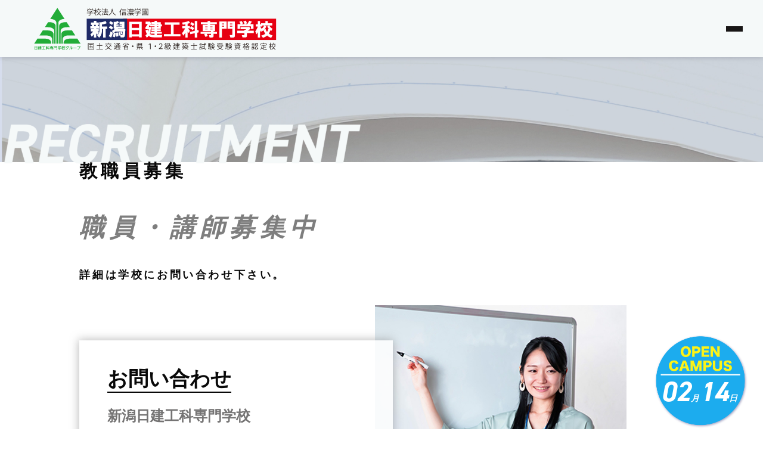

--- FILE ---
content_type: text/html; charset=UTF-8
request_url: https://www.niigatanikken.com/recruitment/
body_size: 11102
content:
<!DOCTYPE html>
<html lang="ja">

<head>
  <meta charset="UTF-8">
  <meta http-equiv="X-UA-Compatible" content="IE=edge">
  <meta name="viewport" content="width=device-width, initial-scale=1.0">
  <title>教員募集 | 新潟日建工科専門学校</title>
	<style>img:is([sizes="auto" i], [sizes^="auto," i]) { contain-intrinsic-size: 3000px 1500px }</style>
	
		<!-- All in One SEO 4.5.3.1 - aioseo.com -->
		<meta name="robots" content="max-image-preview:large" />
		<link rel="canonical" href="https://www.niigatanikken.com/recruitment/" />
		<meta name="generator" content="All in One SEO (AIOSEO) 4.5.3.1" />
		<meta property="og:locale" content="ja_JP" />
		<meta property="og:site_name" content="新潟日建工科専門学校 | 新潟日建工科専門学校は、建築のスペシャリストになる為の専門学校です。みんなの資格取得のために全力投球。在学中に取得できる資格がたくさんあります。" />
		<meta property="og:type" content="article" />
		<meta property="og:title" content="教員募集 | 新潟日建工科専門学校" />
		<meta property="og:url" content="https://www.niigatanikken.com/recruitment/" />
		<meta property="og:image" content="https://tokyonikken.sakura.ne.jp/wp/niigatanikken/wp-content/uploads/2022/12/ogp-1.png" />
		<meta property="og:image:secure_url" content="https://tokyonikken.sakura.ne.jp/wp/niigatanikken/wp-content/uploads/2022/12/ogp-1.png" />
		<meta property="article:published_time" content="2022-05-31T09:32:30+00:00" />
		<meta property="article:modified_time" content="2026-02-01T02:45:45+00:00" />
		<meta name="twitter:card" content="summary_large_image" />
		<meta name="twitter:title" content="教員募集 | 新潟日建工科専門学校" />
		<meta name="twitter:image" content="https://tokyonikken.sakura.ne.jp/wp/niigatanikken/wp-content/uploads/2022/12/ogp-1.png" />
		<script type="application/ld+json" class="aioseo-schema">
			{"@context":"https:\/\/schema.org","@graph":[{"@type":"BreadcrumbList","@id":"https:\/\/www.niigatanikken.com\/recruitment\/#breadcrumblist","itemListElement":[{"@type":"ListItem","@id":"https:\/\/www.niigatanikken.com\/#listItem","position":1,"name":"\u5bb6","item":"https:\/\/www.niigatanikken.com\/","nextItem":"https:\/\/www.niigatanikken.com\/recruitment\/#listItem"},{"@type":"ListItem","@id":"https:\/\/www.niigatanikken.com\/recruitment\/#listItem","position":2,"name":"\u6559\u54e1\u52df\u96c6","previousItem":"https:\/\/www.niigatanikken.com\/#listItem"}]},{"@type":"Organization","@id":"https:\/\/www.niigatanikken.com\/#organization","name":"\u6771\u4eac\u65e5\u5efa\u5de5\u79d1\u5c02\u9580\u5b66\u6821","url":"https:\/\/www.niigatanikken.com\/"},{"@type":"WebPage","@id":"https:\/\/www.niigatanikken.com\/recruitment\/#webpage","url":"https:\/\/www.niigatanikken.com\/recruitment\/","name":"\u6559\u54e1\u52df\u96c6 | \u65b0\u6f5f\u65e5\u5efa\u5de5\u79d1\u5c02\u9580\u5b66\u6821","inLanguage":"ja","isPartOf":{"@id":"https:\/\/www.niigatanikken.com\/#website"},"breadcrumb":{"@id":"https:\/\/www.niigatanikken.com\/recruitment\/#breadcrumblist"},"datePublished":"2022-05-31T09:32:30+00:00","dateModified":"2026-02-01T02:45:45+00:00"},{"@type":"WebSite","@id":"https:\/\/www.niigatanikken.com\/#website","url":"https:\/\/www.niigatanikken.com\/","name":"\u6771\u4eac\u65e5\u5efa\u5de5\u79d1\u5c02\u9580\u5b66\u6821","description":"\u65b0\u6f5f\u65e5\u5efa\u5de5\u79d1\u5c02\u9580\u5b66\u6821\u306f\u3001\u5efa\u7bc9\u306e\u30b9\u30da\u30b7\u30e3\u30ea\u30b9\u30c8\u306b\u306a\u308b\u70ba\u306e\u5c02\u9580\u5b66\u6821\u3067\u3059\u3002\u307f\u3093\u306a\u306e\u8cc7\u683c\u53d6\u5f97\u306e\u305f\u3081\u306b\u5168\u529b\u6295\u7403\u3002\u5728\u5b66\u4e2d\u306b\u53d6\u5f97\u3067\u304d\u308b\u8cc7\u683c\u304c\u305f\u304f\u3055\u3093\u3042\u308a\u307e\u3059\u3002","inLanguage":"ja","publisher":{"@id":"https:\/\/www.niigatanikken.com\/#organization"}}]}
		</script>
		<!-- All in One SEO -->

<link rel='dns-prefetch' href='//yubinbango.github.io' />
<link rel='dns-prefetch' href='//unpkg.com' />
<script type="text/javascript">
/* <![CDATA[ */
window._wpemojiSettings = {"baseUrl":"https:\/\/s.w.org\/images\/core\/emoji\/15.1.0\/72x72\/","ext":".png","svgUrl":"https:\/\/s.w.org\/images\/core\/emoji\/15.1.0\/svg\/","svgExt":".svg","source":{"concatemoji":"https:\/\/www.niigatanikken.com\/wp-includes\/js\/wp-emoji-release.min.js?ver=6.8.1"}};
/*! This file is auto-generated */
!function(i,n){var o,s,e;function c(e){try{var t={supportTests:e,timestamp:(new Date).valueOf()};sessionStorage.setItem(o,JSON.stringify(t))}catch(e){}}function p(e,t,n){e.clearRect(0,0,e.canvas.width,e.canvas.height),e.fillText(t,0,0);var t=new Uint32Array(e.getImageData(0,0,e.canvas.width,e.canvas.height).data),r=(e.clearRect(0,0,e.canvas.width,e.canvas.height),e.fillText(n,0,0),new Uint32Array(e.getImageData(0,0,e.canvas.width,e.canvas.height).data));return t.every(function(e,t){return e===r[t]})}function u(e,t,n){switch(t){case"flag":return n(e,"\ud83c\udff3\ufe0f\u200d\u26a7\ufe0f","\ud83c\udff3\ufe0f\u200b\u26a7\ufe0f")?!1:!n(e,"\ud83c\uddfa\ud83c\uddf3","\ud83c\uddfa\u200b\ud83c\uddf3")&&!n(e,"\ud83c\udff4\udb40\udc67\udb40\udc62\udb40\udc65\udb40\udc6e\udb40\udc67\udb40\udc7f","\ud83c\udff4\u200b\udb40\udc67\u200b\udb40\udc62\u200b\udb40\udc65\u200b\udb40\udc6e\u200b\udb40\udc67\u200b\udb40\udc7f");case"emoji":return!n(e,"\ud83d\udc26\u200d\ud83d\udd25","\ud83d\udc26\u200b\ud83d\udd25")}return!1}function f(e,t,n){var r="undefined"!=typeof WorkerGlobalScope&&self instanceof WorkerGlobalScope?new OffscreenCanvas(300,150):i.createElement("canvas"),a=r.getContext("2d",{willReadFrequently:!0}),o=(a.textBaseline="top",a.font="600 32px Arial",{});return e.forEach(function(e){o[e]=t(a,e,n)}),o}function t(e){var t=i.createElement("script");t.src=e,t.defer=!0,i.head.appendChild(t)}"undefined"!=typeof Promise&&(o="wpEmojiSettingsSupports",s=["flag","emoji"],n.supports={everything:!0,everythingExceptFlag:!0},e=new Promise(function(e){i.addEventListener("DOMContentLoaded",e,{once:!0})}),new Promise(function(t){var n=function(){try{var e=JSON.parse(sessionStorage.getItem(o));if("object"==typeof e&&"number"==typeof e.timestamp&&(new Date).valueOf()<e.timestamp+604800&&"object"==typeof e.supportTests)return e.supportTests}catch(e){}return null}();if(!n){if("undefined"!=typeof Worker&&"undefined"!=typeof OffscreenCanvas&&"undefined"!=typeof URL&&URL.createObjectURL&&"undefined"!=typeof Blob)try{var e="postMessage("+f.toString()+"("+[JSON.stringify(s),u.toString(),p.toString()].join(",")+"));",r=new Blob([e],{type:"text/javascript"}),a=new Worker(URL.createObjectURL(r),{name:"wpTestEmojiSupports"});return void(a.onmessage=function(e){c(n=e.data),a.terminate(),t(n)})}catch(e){}c(n=f(s,u,p))}t(n)}).then(function(e){for(var t in e)n.supports[t]=e[t],n.supports.everything=n.supports.everything&&n.supports[t],"flag"!==t&&(n.supports.everythingExceptFlag=n.supports.everythingExceptFlag&&n.supports[t]);n.supports.everythingExceptFlag=n.supports.everythingExceptFlag&&!n.supports.flag,n.DOMReady=!1,n.readyCallback=function(){n.DOMReady=!0}}).then(function(){return e}).then(function(){var e;n.supports.everything||(n.readyCallback(),(e=n.source||{}).concatemoji?t(e.concatemoji):e.wpemoji&&e.twemoji&&(t(e.twemoji),t(e.wpemoji)))}))}((window,document),window._wpemojiSettings);
/* ]]> */
</script>
<style id='wp-emoji-styles-inline-css' type='text/css'>

	img.wp-smiley, img.emoji {
		display: inline !important;
		border: none !important;
		box-shadow: none !important;
		height: 1em !important;
		width: 1em !important;
		margin: 0 0.07em !important;
		vertical-align: -0.1em !important;
		background: none !important;
		padding: 0 !important;
	}
</style>
<link rel='stylesheet' id='wp-block-library-css' href='https://www.niigatanikken.com/wp-includes/css/dist/block-library/style.min.css?ver=6.8.1' type='text/css' media='all' />
<style id='classic-theme-styles-inline-css' type='text/css'>
/*! This file is auto-generated */
.wp-block-button__link{color:#fff;background-color:#32373c;border-radius:9999px;box-shadow:none;text-decoration:none;padding:calc(.667em + 2px) calc(1.333em + 2px);font-size:1.125em}.wp-block-file__button{background:#32373c;color:#fff;text-decoration:none}
</style>
<style id='global-styles-inline-css' type='text/css'>
:root{--wp--preset--aspect-ratio--square: 1;--wp--preset--aspect-ratio--4-3: 4/3;--wp--preset--aspect-ratio--3-4: 3/4;--wp--preset--aspect-ratio--3-2: 3/2;--wp--preset--aspect-ratio--2-3: 2/3;--wp--preset--aspect-ratio--16-9: 16/9;--wp--preset--aspect-ratio--9-16: 9/16;--wp--preset--color--black: #000000;--wp--preset--color--cyan-bluish-gray: #abb8c3;--wp--preset--color--white: #ffffff;--wp--preset--color--pale-pink: #f78da7;--wp--preset--color--vivid-red: #cf2e2e;--wp--preset--color--luminous-vivid-orange: #ff6900;--wp--preset--color--luminous-vivid-amber: #fcb900;--wp--preset--color--light-green-cyan: #7bdcb5;--wp--preset--color--vivid-green-cyan: #00d084;--wp--preset--color--pale-cyan-blue: #8ed1fc;--wp--preset--color--vivid-cyan-blue: #0693e3;--wp--preset--color--vivid-purple: #9b51e0;--wp--preset--gradient--vivid-cyan-blue-to-vivid-purple: linear-gradient(135deg,rgba(6,147,227,1) 0%,rgb(155,81,224) 100%);--wp--preset--gradient--light-green-cyan-to-vivid-green-cyan: linear-gradient(135deg,rgb(122,220,180) 0%,rgb(0,208,130) 100%);--wp--preset--gradient--luminous-vivid-amber-to-luminous-vivid-orange: linear-gradient(135deg,rgba(252,185,0,1) 0%,rgba(255,105,0,1) 100%);--wp--preset--gradient--luminous-vivid-orange-to-vivid-red: linear-gradient(135deg,rgba(255,105,0,1) 0%,rgb(207,46,46) 100%);--wp--preset--gradient--very-light-gray-to-cyan-bluish-gray: linear-gradient(135deg,rgb(238,238,238) 0%,rgb(169,184,195) 100%);--wp--preset--gradient--cool-to-warm-spectrum: linear-gradient(135deg,rgb(74,234,220) 0%,rgb(151,120,209) 20%,rgb(207,42,186) 40%,rgb(238,44,130) 60%,rgb(251,105,98) 80%,rgb(254,248,76) 100%);--wp--preset--gradient--blush-light-purple: linear-gradient(135deg,rgb(255,206,236) 0%,rgb(152,150,240) 100%);--wp--preset--gradient--blush-bordeaux: linear-gradient(135deg,rgb(254,205,165) 0%,rgb(254,45,45) 50%,rgb(107,0,62) 100%);--wp--preset--gradient--luminous-dusk: linear-gradient(135deg,rgb(255,203,112) 0%,rgb(199,81,192) 50%,rgb(65,88,208) 100%);--wp--preset--gradient--pale-ocean: linear-gradient(135deg,rgb(255,245,203) 0%,rgb(182,227,212) 50%,rgb(51,167,181) 100%);--wp--preset--gradient--electric-grass: linear-gradient(135deg,rgb(202,248,128) 0%,rgb(113,206,126) 100%);--wp--preset--gradient--midnight: linear-gradient(135deg,rgb(2,3,129) 0%,rgb(40,116,252) 100%);--wp--preset--font-size--small: 13px;--wp--preset--font-size--medium: 20px;--wp--preset--font-size--large: 36px;--wp--preset--font-size--x-large: 42px;--wp--preset--spacing--20: 0.44rem;--wp--preset--spacing--30: 0.67rem;--wp--preset--spacing--40: 1rem;--wp--preset--spacing--50: 1.5rem;--wp--preset--spacing--60: 2.25rem;--wp--preset--spacing--70: 3.38rem;--wp--preset--spacing--80: 5.06rem;--wp--preset--shadow--natural: 6px 6px 9px rgba(0, 0, 0, 0.2);--wp--preset--shadow--deep: 12px 12px 50px rgba(0, 0, 0, 0.4);--wp--preset--shadow--sharp: 6px 6px 0px rgba(0, 0, 0, 0.2);--wp--preset--shadow--outlined: 6px 6px 0px -3px rgba(255, 255, 255, 1), 6px 6px rgba(0, 0, 0, 1);--wp--preset--shadow--crisp: 6px 6px 0px rgba(0, 0, 0, 1);}:where(.is-layout-flex){gap: 0.5em;}:where(.is-layout-grid){gap: 0.5em;}body .is-layout-flex{display: flex;}.is-layout-flex{flex-wrap: wrap;align-items: center;}.is-layout-flex > :is(*, div){margin: 0;}body .is-layout-grid{display: grid;}.is-layout-grid > :is(*, div){margin: 0;}:where(.wp-block-columns.is-layout-flex){gap: 2em;}:where(.wp-block-columns.is-layout-grid){gap: 2em;}:where(.wp-block-post-template.is-layout-flex){gap: 1.25em;}:where(.wp-block-post-template.is-layout-grid){gap: 1.25em;}.has-black-color{color: var(--wp--preset--color--black) !important;}.has-cyan-bluish-gray-color{color: var(--wp--preset--color--cyan-bluish-gray) !important;}.has-white-color{color: var(--wp--preset--color--white) !important;}.has-pale-pink-color{color: var(--wp--preset--color--pale-pink) !important;}.has-vivid-red-color{color: var(--wp--preset--color--vivid-red) !important;}.has-luminous-vivid-orange-color{color: var(--wp--preset--color--luminous-vivid-orange) !important;}.has-luminous-vivid-amber-color{color: var(--wp--preset--color--luminous-vivid-amber) !important;}.has-light-green-cyan-color{color: var(--wp--preset--color--light-green-cyan) !important;}.has-vivid-green-cyan-color{color: var(--wp--preset--color--vivid-green-cyan) !important;}.has-pale-cyan-blue-color{color: var(--wp--preset--color--pale-cyan-blue) !important;}.has-vivid-cyan-blue-color{color: var(--wp--preset--color--vivid-cyan-blue) !important;}.has-vivid-purple-color{color: var(--wp--preset--color--vivid-purple) !important;}.has-black-background-color{background-color: var(--wp--preset--color--black) !important;}.has-cyan-bluish-gray-background-color{background-color: var(--wp--preset--color--cyan-bluish-gray) !important;}.has-white-background-color{background-color: var(--wp--preset--color--white) !important;}.has-pale-pink-background-color{background-color: var(--wp--preset--color--pale-pink) !important;}.has-vivid-red-background-color{background-color: var(--wp--preset--color--vivid-red) !important;}.has-luminous-vivid-orange-background-color{background-color: var(--wp--preset--color--luminous-vivid-orange) !important;}.has-luminous-vivid-amber-background-color{background-color: var(--wp--preset--color--luminous-vivid-amber) !important;}.has-light-green-cyan-background-color{background-color: var(--wp--preset--color--light-green-cyan) !important;}.has-vivid-green-cyan-background-color{background-color: var(--wp--preset--color--vivid-green-cyan) !important;}.has-pale-cyan-blue-background-color{background-color: var(--wp--preset--color--pale-cyan-blue) !important;}.has-vivid-cyan-blue-background-color{background-color: var(--wp--preset--color--vivid-cyan-blue) !important;}.has-vivid-purple-background-color{background-color: var(--wp--preset--color--vivid-purple) !important;}.has-black-border-color{border-color: var(--wp--preset--color--black) !important;}.has-cyan-bluish-gray-border-color{border-color: var(--wp--preset--color--cyan-bluish-gray) !important;}.has-white-border-color{border-color: var(--wp--preset--color--white) !important;}.has-pale-pink-border-color{border-color: var(--wp--preset--color--pale-pink) !important;}.has-vivid-red-border-color{border-color: var(--wp--preset--color--vivid-red) !important;}.has-luminous-vivid-orange-border-color{border-color: var(--wp--preset--color--luminous-vivid-orange) !important;}.has-luminous-vivid-amber-border-color{border-color: var(--wp--preset--color--luminous-vivid-amber) !important;}.has-light-green-cyan-border-color{border-color: var(--wp--preset--color--light-green-cyan) !important;}.has-vivid-green-cyan-border-color{border-color: var(--wp--preset--color--vivid-green-cyan) !important;}.has-pale-cyan-blue-border-color{border-color: var(--wp--preset--color--pale-cyan-blue) !important;}.has-vivid-cyan-blue-border-color{border-color: var(--wp--preset--color--vivid-cyan-blue) !important;}.has-vivid-purple-border-color{border-color: var(--wp--preset--color--vivid-purple) !important;}.has-vivid-cyan-blue-to-vivid-purple-gradient-background{background: var(--wp--preset--gradient--vivid-cyan-blue-to-vivid-purple) !important;}.has-light-green-cyan-to-vivid-green-cyan-gradient-background{background: var(--wp--preset--gradient--light-green-cyan-to-vivid-green-cyan) !important;}.has-luminous-vivid-amber-to-luminous-vivid-orange-gradient-background{background: var(--wp--preset--gradient--luminous-vivid-amber-to-luminous-vivid-orange) !important;}.has-luminous-vivid-orange-to-vivid-red-gradient-background{background: var(--wp--preset--gradient--luminous-vivid-orange-to-vivid-red) !important;}.has-very-light-gray-to-cyan-bluish-gray-gradient-background{background: var(--wp--preset--gradient--very-light-gray-to-cyan-bluish-gray) !important;}.has-cool-to-warm-spectrum-gradient-background{background: var(--wp--preset--gradient--cool-to-warm-spectrum) !important;}.has-blush-light-purple-gradient-background{background: var(--wp--preset--gradient--blush-light-purple) !important;}.has-blush-bordeaux-gradient-background{background: var(--wp--preset--gradient--blush-bordeaux) !important;}.has-luminous-dusk-gradient-background{background: var(--wp--preset--gradient--luminous-dusk) !important;}.has-pale-ocean-gradient-background{background: var(--wp--preset--gradient--pale-ocean) !important;}.has-electric-grass-gradient-background{background: var(--wp--preset--gradient--electric-grass) !important;}.has-midnight-gradient-background{background: var(--wp--preset--gradient--midnight) !important;}.has-small-font-size{font-size: var(--wp--preset--font-size--small) !important;}.has-medium-font-size{font-size: var(--wp--preset--font-size--medium) !important;}.has-large-font-size{font-size: var(--wp--preset--font-size--large) !important;}.has-x-large-font-size{font-size: var(--wp--preset--font-size--x-large) !important;}
:where(.wp-block-post-template.is-layout-flex){gap: 1.25em;}:where(.wp-block-post-template.is-layout-grid){gap: 1.25em;}
:where(.wp-block-columns.is-layout-flex){gap: 2em;}:where(.wp-block-columns.is-layout-grid){gap: 2em;}
:root :where(.wp-block-pullquote){font-size: 1.5em;line-height: 1.6;}
</style>
<link rel='stylesheet' id='contact-form-7-css' href='https://www.niigatanikken.com/wp-content/plugins/contact-form-7/includes/css/styles.css?ver=6.0.6' type='text/css' media='all' />
<link rel='stylesheet' id='wpcf7-redirect-script-frontend-css' href='https://www.niigatanikken.com/wp-content/plugins/wpcf7-redirect/build/assets/frontend-script.css?ver=2c532d7e2be36f6af233' type='text/css' media='all' />
<link rel='stylesheet' id='destyle-css' href='https://www.niigatanikken.com/wp-content/themes/nikkenkoka/contexts/global/resources/styles/destyle.css?ver=6.8.1' type='text/css' media='all' />
<link rel='stylesheet' id='default-css' href='https://www.niigatanikken.com/wp-content/themes/nikkenkoka/contexts/global/resources/styles/default.css?ver=6.8.1' type='text/css' media='all' />
<link rel='stylesheet' id='header-css' href='https://www.niigatanikken.com/wp-content/themes/nikkenkoka/contexts/header/resources/styles/style.css?ver=6.8.1' type='text/css' media='all' />
<link rel='stylesheet' id='menu-css' href='https://www.niigatanikken.com/wp-content/themes/nikkenkoka/contexts/header/resources/styles/menu.css?ver=6.8.1' type='text/css' media='all' />
<link rel='stylesheet' id='footer-css' href='https://www.niigatanikken.com/wp-content/themes/nikkenkoka/contexts/footer/resources/styles/style.css?ver=6.8.1' type='text/css' media='all' />
<link rel='stylesheet' id='PageFooter-css' href='https://www.niigatanikken.com/wp-content/themes/nikkenkoka/contexts/components/PageFooter/style.css?ver=6.8.1' type='text/css' media='all' />
<link rel='stylesheet' id='recruitment-css' href='https://www.niigatanikken.com/wp-content/themes/nikkenkoka/contexts/page-recruitment/style.css?ver=6.8.1' type='text/css' media='all' />
<script type="text/javascript" src="https://www.niigatanikken.com/wp-includes/js/jquery/jquery.min.js?ver=3.7.1" id="jquery-core-js"></script>
<script type="text/javascript" src="https://www.niigatanikken.com/wp-includes/js/jquery/jquery-migrate.min.js?ver=3.4.1" id="jquery-migrate-js"></script>
<link rel="https://api.w.org/" href="https://www.niigatanikken.com/wp-json/" /><link rel="alternate" title="JSON" type="application/json" href="https://www.niigatanikken.com/wp-json/wp/v2/pages/90" /><link rel="EditURI" type="application/rsd+xml" title="RSD" href="https://www.niigatanikken.com/xmlrpc.php?rsd" />
<meta name="generator" content="WordPress 6.8.1" />
<link rel='shortlink' href='https://www.niigatanikken.com/?p=90' />
<link rel="alternate" title="oEmbed (JSON)" type="application/json+oembed" href="https://www.niigatanikken.com/wp-json/oembed/1.0/embed?url=https%3A%2F%2Fwww.niigatanikken.com%2Frecruitment%2F" />
<link rel="alternate" title="oEmbed (XML)" type="text/xml+oembed" href="https://www.niigatanikken.com/wp-json/oembed/1.0/embed?url=https%3A%2F%2Fwww.niigatanikken.com%2Frecruitment%2F&#038;format=xml" />
<style>:root {
			--lazy-loader-animation-duration: 300ms;
		}
		  
		.lazyload {
	display: block;
}

.lazyload,
        .lazyloading {
			opacity: 0;
		}


		.lazyloaded {
			opacity: 1;
			transition: opacity 300ms;
			transition: opacity var(--lazy-loader-animation-duration);
		}</style><noscript><style>.lazyload { display: none; } .lazyload[class*="lazy-loader-background-element-"] { display: block; opacity: 1; }</style></noscript><link rel="icon" href="https://www.niigatanikken.com/wp-content/uploads/2023/01/cropped-fabicon-32x32.png" sizes="32x32" />
<link rel="icon" href="https://www.niigatanikken.com/wp-content/uploads/2023/01/cropped-fabicon-192x192.png" sizes="192x192" />
<link rel="apple-touch-icon" href="https://www.niigatanikken.com/wp-content/uploads/2023/01/cropped-fabicon-180x180.png" />
<meta name="msapplication-TileImage" content="https://www.niigatanikken.com/wp-content/uploads/2023/01/cropped-fabicon-270x270.png" />
  <link rel="stylesheet" href="https://www.niigatanikken.com/wp-content/themes/nikkenkoka/contexts/global/resources/styles/tailwind.css">
  <!-- Google tag (gtag.js) -->
  <script async src="https://www.googletagmanager.com/gtag/js?id=G-V2HYSKXVSD"></script>
  <script>
    window.dataLayer = window.dataLayer || [];
    function gtag(){dataLayer.push(arguments);}
    gtag('js', new Date());

    gtag('config', 'G-V2HYSKXVSD');
  </script>
  <!-- Google Tag Manager -->
  <script>(function(w,d,s,l,i){w[l]=w[l]||[];w[l].push({'gtm.start':
  new Date().getTime(),event:'gtm.js'});var f=d.getElementsByTagName(s)[0],
  j=d.createElement(s),dl=l!='dataLayer'?'&l='+l:'';j.async=true;j.src=
  'https://www.googletagmanager.com/gtm.js?id='+i+dl;f.parentNode.insertBefore(j,f);
  })(window,document,'script','dataLayer','GTM-58NVL7H');</script>
  <!-- End Google Tag Manager -->
  <script async type="text/javascript" src="https://asset.fwcdn3.com/js/embed-feed.js"></script>
  <script async src='https://asset.fwcdn3.com/js/storyblock.js'></script>
</head>

<body>
  <!-- Google Tag Manager (noscript) -->
  <noscript><iframe src="https://www.googletagmanager.com/ns.html?id=GTM-58NVL7H"
  height="0" width="0" style="display:none;visibility:hidden"></iframe></noscript>
  <!-- End Google Tag Manager (noscript) -->
  <header class="Header">
    <div class="Header__Inner">
      <a href="https://www.niigatanikken.com" class="Header-Logo">
        <img src="https://www.niigatanikken.com/wp-content/themes/nikkenkoka/contexts/global/resources/images/logo.svg" alt="" class="Header-Logo-Image">
      </a>

      <ul class="Header__Right">
        <li class="Header-ButtonAlpha">
          <a href="https://www.niigatanikken.com/oc" class="Header-ButtonAlpha__Link">
            <div class="Header-ButtonAlpha-Label">オープンキャンパス</div>
            <div class="Header-ButtonAlpha-Icon">
              <img src="https://www.niigatanikken.com/wp-content/themes/nikkenkoka/contexts/global/resources/images/arrow-right.svg" alt="" class="Header-ButtonAlpha-Icon-Image">
            </div>
          </a>
        </li>
        <li class="Header-ButtonBeta">
          <a href="https://www.niigatanikken.com/request" class="Header-ButtonBeta__Link">
            <div class="Header-ButtonBeta-Label">資料請求</div>
            <div class="Header-ButtonBeta-Icon">
              <img src="https://www.niigatanikken.com/wp-content/themes/nikkenkoka/contexts/global/resources/images/arrow-right.svg" alt="" class="Header-ButtonBeta-Icon-Image">
            </div>
          </a>
        </li>
      </ul>
      <button class="Header-MenuButton js-Hamburger">
        <span class="Header-MenuButton-LineTop"></span>
        <span class="Header-MenuButton-LineMiddle"></span>
        <span class="Header-MenuButton-LineBottom"></span>
      </button>
    </div>
  </header>

  <div class="Top-Adjustment"></div>

  <!-- ハンバーガーメニュー -->
  <nav class="Menu-Nav js-Nav">
    <div class="Menu-Nav-Container">
      <a href="https://www.niigatanikken.com/oc" class="Menu-Nav-Contents">
        <div class="Menu-Nav-Contents-Text">オープンキャンパス</div>
        <span class="Menu-Nav-Contents-Arrow"></span>
      </a>
      <a href="https://www.niigatanikken.com/request" class="Menu-Nav-Contents">
        <div class="Menu-Nav-Contents-Text m-Spacing">資料請求</div>
        <span class="Menu-Nav-Contents-Arrow"></span>
      </a>
      <ul class="Menu-Nav-List">
        <li class="Menu-Nav-List-Item">
          <a class="Menu-Nav-List-Item-Link" href="https://www.niigatanikken.com/news">
            NEWS
          </a>
        </li>
        <li class="Menu-Nav-List-Item js-acc-item">
          <div class="Menu-Nav-List-Item-Head js-toggleAccordion">
            学校案内
          </div>
          <div class="Menu-Nav-List-Item-Body">
            <ul class="Menu-Nav-List-Item-Body-Dropdown">
              <li class="Menu-Nav-List-Item-Body-Dropdown-Item">
                <a class="Menu-Nav-List-Item-Body-Dropdown-Item-Link" href="https://www.niigatanikken.com/about">
                  日建工科の３いいね
                </a>
              </li>
              <li class="Menu-Nav-List-Item-Body-Dropdown-Item">
                <a class="Menu-Nav-List-Item-Body-Dropdown-Item-Link" href="https://www.niigatanikken.com/outline">
                  学校紹介
                </a>
              </li>
            </ul>
          </div>
        </li>
        <li class="Menu-Nav-List-Item js-acc-item">
          <div class="Menu-Nav-List-Item-Head js-toggleAccordion">
            学科紹介
          </div>
          <div class="Menu-Nav-List-Item-Body">
            <ul class="Menu-Nav-List-Item-Body-Dropdown">
              <li class="Menu-Nav-List-Item-Body-Dropdown-Item">
                <a class="Menu-Nav-List-Item-Body-Dropdown-Item-Link" href="https://www.niigatanikken.com/course/architecture">
                  建築設計科
                </a>
              </li>
              <li class="Menu-Nav-List-Item-Body-Dropdown-Item">
                <a class="Menu-Nav-List-Item-Body-Dropdown-Item-Link" href="https://www.niigatanikken.com/course/interior-design">
                  建築インテリアデザイン科
                </a>
              </li>
              <li class="Menu-Nav-List-Item-Body-Dropdown-Item">
                <a class="Menu-Nav-List-Item-Body-Dropdown-Item-Link" href="https://www.niigatanikken.com/course/surveying">
                  大工測量科
                </a>
              </li>
              <li class="Menu-Nav-List-Item-Body-Dropdown-Item">
                <a class="Menu-Nav-List-Item-Body-Dropdown-Item-Link" href="https://www.niigatanikken.com/course/architectural-design">
                  建築設計研究科
                </a>
              </li>
              <li class="Menu-Nav-List-Item-Body-Dropdown-Item">
                <a class="Menu-Nav-List-Item-Body-Dropdown-Item-Link" href="https://www.niigatanikken.com/course/architect">
                  建築士養成科(通信制)
                </a>
              </li>
            </ul>
          </div>
        </li>
        <li class="Menu-Nav-List-Item">
          <a class="Menu-Nav-List-Item-Link" href="https://www.niigatanikken.com/license">
            目指せる資格
          </a>
        </li>
        <li class="Menu-Nav-List-Item">
          <a class="Menu-Nav-List-Item-Link" href="https://www.niigatanikken.com/employment">
            就職・進路
          </a>
        </li>
        <li class="Menu-Nav-List-Item">
          <a class="Menu-Nav-List-Item-Link" href="https://www.niigatanikken.com/oc">
            オープンキャンパス
          </a>
        </li>
        <li class="Menu-Nav-List-Item">
          <a class="Menu-Nav-List-Item-Link" href="https://www.niigatanikken.com/campuslife">
            キャンパスライフ
          </a>
        </li>
        <li class="Menu-Nav-List-Item js-acc-item">
          <div class="Menu-Nav-List-Item-Head js-toggleAccordion">
            募集要項
          </div>
          <div class="Menu-Nav-List-Item-Body">
            <ul class="Menu-Nav-List-Item-Body-Dropdown">
              <li class="Menu-Nav-List-Item-Body-Dropdown-Item">
                <a class="Menu-Nav-List-Item-Body-Dropdown-Item-Link" href="https://www.niigatanikken.com/guidelines_01">
                  建築設計科
                </a>
              </li>
              <li class="Menu-Nav-List-Item-Body-Dropdown-Item">
                <a class="Menu-Nav-List-Item-Body-Dropdown-Item-Link" href="https://www.niigatanikken.com/guidelines_01">
                  建築インテリアデザイン科
                </a>
              </li>
              <li class="Menu-Nav-List-Item-Body-Dropdown-Item">
                <a class="Menu-Nav-List-Item-Body-Dropdown-Item-Link" href="https://www.niigatanikken.com/guidelines_01">
                  大工測量科
                </a>
              </li>
              <li class="Menu-Nav-List-Item-Body-Dropdown-Item">
                <a class="Menu-Nav-List-Item-Body-Dropdown-Item-Link" href="https://www.niigatanikken.com/guidelines_04">
                  建築設計研究科
                </a>
              </li>
              <li class="Menu-Nav-List-Item-Body-Dropdown-Item">
                <a class="Menu-Nav-List-Item-Body-Dropdown-Item-Link" href="https://www.niigatanikken.com/guidelines_02">
                  建築士養成科(通信制)
                </a>
              </li>
            </ul>
          </div>
        </li>
      </ul>
      <div class="Menu-Nav-Info">
        <a class="Menu-Nav-Info-Link" href="https://www.niigatanikken.com/contact">お問い合わせ</a>
        <a class="Menu-Nav-Info-Link" href="https://www.niigatanikken.com/disclosure">情報公開について</a>
        <a class="Menu-Nav-Info-Link" href="https://www.niigatanikken.com/privacy">個人情報について</a>
        <a class="Menu-Nav-Info-Link" href="https://www.niigatanikken.com/company">企業の採用担当者様へ</a>
        <a class="Menu-Nav-Info-Link" href="https://www.niigatanikken.com/certificate">卒業生の皆様へ</a>
        <a class="Menu-Nav-Info-Link" href="https://www.niigatanikken.com/parental">保護者の方へ</a>
        <a class="Menu-Nav-Info-Link" href="https://www.niigatanikken.com/recruitment">教職員募集</a>
      </div>
    </div>
  </nav>
<div class="Page">
  <section class="FirstView">
    <div class="FirstView__BGLayer">
      <div class="FirstView__BGLayer-BG FirstView__BGLayer-BG_PC" style="background-image:url(https://www.niigatanikken.com/wp-content/themes/nikkenkoka/contexts/page-recruitment/images/firstview-bg_pc@2x.jpg);"></div>
      <div class="FirstView__BGLayer-BG FirstView__BGLayer-BG_SP" style="background-image:url(https://www.niigatanikken.com/wp-content/themes/nikkenkoka/contexts/page-recruitment/images/firstview-bg_sp@2x.jpg);"></div>
    </div>
    <div class="FirstView__ContentsLayer">
      <div class="FirstView__ContentsLayer__Inner">
        <picture class="FirstView__ContentsLayer__Inner-TitlePicuture">
          <source media="(min-width: 769px)" srcset="https://www.niigatanikken.com/wp-content/themes/nikkenkoka/contexts/page-recruitment/images/firstview-title_pc@2x.png">
          <source media="(max-width: 768px)" srcset="https://www.niigatanikken.com/wp-content/themes/nikkenkoka/contexts/page-recruitment/images/firstview-title_sp@2x.png">
          <img src="https://www.niigatanikken.com/wp-content/themes/nikkenkoka/contexts/page-recruitment/images/firstview-title_pc@2x.png" alt="RECRUITMENT" class="FirstView__ContentsLayer__Inner-TitlePicuture-Img">
        </picture>
        <div class="FirstView__ContentsLayer__Inner__TitleWrapper">
          <h2 class="FirstView__ContentsLayer__Inner__TitleWrapper-Title">
            教職員募集
          </h2>
        </div>
      </div>
    </div>
  </section>
  <section class="Recruit">
    <div class="Recruit__Inner">
      <div class="Recruit__Inner__Headline">
        <h2 class="Recruit__Inner__Headline-Title">
          職員・講師募集中
        </h2>
        <p class="Recruit__Inner__Headline-Supplement">
          詳細は学校にお問い合わせ下さい。
        </p>
      </div>
      <div class="Recruit__Inner__Contents">
        <div class="Recruit__Inner__Contents__TextContainerLayer">
          <h3 class="Recruit__Inner__Contents__TextContainerLayer-Title">お問い合わせ</h3>
          <div class="Recruit__Inner__Contents__TextContainerLayer__Contents">
            <h4 class="Recruit__Inner__Contents__TextContainerLayer__Contents-SchoolName">新潟日建工科専門学校</h4>
            <ul class="Recruit__Inner__Contents__TextContainerLayer__Contents-List">
              <li class="Recruit__Inner__Contents__TextContainerLayer__Contents-List-Item">
                <p class="Recruit__Inner__Contents__TextContainerLayer__Contents-List-Item-Text">〒<span class="SRecruit__Inner__Contents__TextContainerLayer__Contents-List-Item-Text__DIN2014">950-0911</span></p>
                <p class="Recruit__Inner__Contents__TextContainerLayer__Contents-List-Item-Text">新潟県新潟市中央区笹口<span class="Recruit__Inner__Contents__TextContainerLayer__Contents-List-Item-Text__DIN2014">1-21-1</span></p>
              </li>
              <li class="Recruit__Inner__Contents__TextContainerLayer__Contents-List-Item">
                <p class="Recruit__Inner__Contents__TextContainerLayer__Contents-List-Item-Text">フリーダイヤル：</p>
                <p class="Recruit__Inner__Contents__TextContainerLayer__Contents-List-Item-Text"><span class="Recruit__Inner__Contents__TextContainerLayer__Contents-List-Item-Text__DIN2014">0120-67-4149</span></p>
              </li>
              <li class="Recruit__Inner__Contents__TextContainerLayer__Contents-List-Item">
                <p class="Recruit__Inner__Contents__TextContainerLayer__Contents-List-Item-Text">受付：月～金<span class="Recruit__Inner__Contents__TextContainerLayer__Contents-List-Item-Text__DIN2014">9:00～18:00</span></p>
                <p class="Recruit__Inner__Contents__TextContainerLayer__Contents-List-Item-Text">（土・日・祭日除く）</p>
              </li>
              <li class="Recruit__Inner__Contents__TextContainerLayer__Contents-List-Item">
                <p class="Recruit__Inner__Contents__TextContainerLayer__Contents-List-Item-Text">※年末年始・ゴールデンウィーク・お盆期間中は、受け付けておりません</p>
              </li>
            </ul>
          </div>
        </div>
        <div class="Recruit__Inner__Contents__ImageLayer">
          <div class="Recruit__Inner__Contents__ImageLayer-PCImg" style="background-image:url(https://www.niigatanikken.com/wp-content/themes/nikkenkoka/contexts/page-recruitment/images/Recruit__Inner__Contents__ImageLayer-Picuture_pc@2x.jpg);"></div>
          <div class="Recruit__Inner__Contents__ImageLayer-SPImg" style="background-image:url(https://www.niigatanikken.com/wp-content/themes/nikkenkoka/contexts/page-recruitment/images/Recruit__Inner__Contents__ImageLayer-Picuture_sp@2x.jpg);"></div>
        </div>
      </div>
    </div>
  </section>
  <div class="PageFooter">
    

<section class="SNS">
  <div class="SNS__Inner">
    <h2 class="SNS-Headline">
      最新情報は各種SNSをチェック！
    </h2>
    <ul class="SNS-List">
      <li class="SNS-List-Item">
        <a href="https://page.line.me/niigatanikken"  target="blank">
        <img src="https://www.niigatanikken.com/wp-content/themes/nikkenkoka/contexts/components/PageFooter/images/icon-line.png" alt="" class="SNS-List-Item-Icon">
        </a>  
      </li>
      <li class="SNS-List-Item">
        <a href="https://twitter.com/Nnikken" target="_blank">
        <img src="https://www.niigatanikken.com/wp-content/themes/nikkenkoka/contexts/components/PageFooter/images/icon-twitter.png" alt="" class="SNS-List-Item-Icon">
        </a>
      </li>      
      <li class="SNS-List-Item">
        <a href="https://www.instagram.com/niigata.nikken/"  target="_blank">
        <img src="https://www.niigatanikken.com/wp-content/themes/nikkenkoka/contexts/components/PageFooter/images/icon-instagram.png" alt="" class="SNS-List-Item-Icon">
        </a>
      </li>
      <li class="SNS-List-Item">
        <a href="https://www.tiktok.com/@nikken1220"  target="_blank">
        <img src="https://www.niigatanikken.com/wp-content/themes/nikkenkoka/contexts/components/PageFooter/images/icon-tiktok.png" alt="" class="SNS-List-Item-Icon">
        </a>
      </li>
      <li class="SNS-List-Item">
        <a href="https://www.facebook.com/profile.php?id=100057702690003"  target="_blank">
        <img src="https://www.niigatanikken.com/wp-content/themes/nikkenkoka/contexts/components/PageFooter/images/icon-facebook.png" alt="" class="SNS-List-Item-Icon">
        </a>
      </li>
    </ul>
  </div>
</section>
<section class="Banners">
  <ul class="Banners-List">
        <li class="Banners-List-Item">
      <a href="https://www.mext.go.jp/kyufu/index.htm" class="Banners-List-Item__Link" target="_blank">
        <img src="https://www.niigatanikken.com/wp-content/themes/nikkenkoka/contexts/components/PageFooter/images/banner-kotokyoiku.png" alt="" class="Banners-List-Item-Image">
      </a>
    </li>
    <li class="Banners-List-Item">
      <!-- <a href="https://www.niigatanikken.com/course/cad-business" class="Banners-List-Item__Link"> -->
        <img src="https://www.niigatanikken.com/wp-content/themes/nikkenkoka/contexts/components/PageFooter/images/banner-kokusaikyoikushienkyokai.png" alt="" class="Banners-List-Item-Image">
      <!-- </a> -->
    </li>
  </ul>
</section>  </div>
</div>
<script type="speculationrules">
{"prefetch":[{"source":"document","where":{"and":[{"href_matches":"\/*"},{"not":{"href_matches":["\/wp-*.php","\/wp-admin\/*","\/wp-content\/uploads\/*","\/wp-content\/*","\/wp-content\/plugins\/*","\/wp-content\/themes\/nikkenkoka\/*","\/*\\?(.+)"]}},{"not":{"selector_matches":"a[rel~=\"nofollow\"]"}},{"not":{"selector_matches":".no-prefetch, .no-prefetch a"}}]},"eagerness":"conservative"}]}
</script>
<script type="text/javascript" src="https://yubinbango.github.io/yubinbango/yubinbango.js?ver=6.8.1" id="yubinbango-js"></script>
<script type="text/javascript" src="https://www.niigatanikken.com/wp-includes/js/dist/hooks.min.js?ver=4d63a3d491d11ffd8ac6" id="wp-hooks-js"></script>
<script type="text/javascript" src="https://www.niigatanikken.com/wp-includes/js/dist/i18n.min.js?ver=5e580eb46a90c2b997e6" id="wp-i18n-js"></script>
<script type="text/javascript" id="wp-i18n-js-after">
/* <![CDATA[ */
wp.i18n.setLocaleData( { 'text direction\u0004ltr': [ 'ltr' ] } );
wp.i18n.setLocaleData( { 'text direction\u0004ltr': [ 'ltr' ] } );
/* ]]> */
</script>
<script type="text/javascript" src="https://www.niigatanikken.com/wp-content/plugins/contact-form-7/includes/swv/js/index.js?ver=6.0.6" id="swv-js"></script>
<script type="text/javascript" id="contact-form-7-js-translations">
/* <![CDATA[ */
( function( domain, translations ) {
	var localeData = translations.locale_data[ domain ] || translations.locale_data.messages;
	localeData[""].domain = domain;
	wp.i18n.setLocaleData( localeData, domain );
} )( "contact-form-7", {"translation-revision-date":"2025-04-11 06:42:50+0000","generator":"GlotPress\/4.0.1","domain":"messages","locale_data":{"messages":{"":{"domain":"messages","plural-forms":"nplurals=1; plural=0;","lang":"ja_JP"},"This contact form is placed in the wrong place.":["\u3053\u306e\u30b3\u30f3\u30bf\u30af\u30c8\u30d5\u30a9\u30fc\u30e0\u306f\u9593\u9055\u3063\u305f\u4f4d\u7f6e\u306b\u7f6e\u304b\u308c\u3066\u3044\u307e\u3059\u3002"],"Error:":["\u30a8\u30e9\u30fc:"]}},"comment":{"reference":"includes\/js\/index.js"}} );
/* ]]> */
</script>
<script type="text/javascript" id="contact-form-7-js-before">
/* <![CDATA[ */
var wpcf7 = {
    "api": {
        "root": "https:\/\/www.niigatanikken.com\/wp-json\/",
        "namespace": "contact-form-7\/v1"
    }
};
/* ]]> */
</script>
<script type="text/javascript" src="https://www.niigatanikken.com/wp-content/plugins/contact-form-7/includes/js/index.js?ver=6.0.6" id="contact-form-7-js"></script>
<script type="text/javascript" id="wpcf7-redirect-script-js-extra">
/* <![CDATA[ */
var wpcf7r = {"ajax_url":"https:\/\/www.niigatanikken.com\/wp-admin\/admin-ajax.php"};
/* ]]> */
</script>
<script type="text/javascript" src="https://www.niigatanikken.com/wp-content/plugins/wpcf7-redirect/build/assets/frontend-script.js?ver=2c532d7e2be36f6af233" id="wpcf7-redirect-script-js"></script>
<script type="text/javascript" src="https://unpkg.com/alpinejs@3.10.2/dist/cdn.min.js" id="alpinejs-js"></script>
<script type="text/javascript" src="https://www.niigatanikken.com/wp-content/themes/nikkenkoka/contexts/global/resources/scripts/index.js" id="index-js"></script>
<script type="text/javascript" src="https://www.niigatanikken.com/wp-content/plugins/lazy-loading-responsive-images/js/lazysizes.min.js?ver=1676451685" id="lazysizes-js"></script>
<script type="text/javascript" src="https://www.niigatanikken.com/wp-content/plugins/lazy-loading-responsive-images/js/ls.unveilhooks.min.js?ver=1676451685" id="lazysizes-unveilhooks-js"></script>
<script>
  jQuery('.mw_wp_form form').addClass('h-adr');
  jQuery('.mw_wp_form request').addClass('h-adr');
</script>              <div class="banner">
      <div class="banner-inner">
        <div class="banner__document banner-document">
          <a href="https://www.niigatanikken.com/request">
            <div class="banner-document__icon">
              <img src="https://www.niigatanikken.com/wp-content/themes/nikkenkoka/contexts/footer/resources/images/document.svg" alt="">
            </div>
            <p class="banner-document__text">資料請求</p>
          </a>
        </div>
        <div class="banner__document banner-document">
          <a href="https://www.niigatanikken.com/oc/form?eventyear=2026&eventmonth=02&eventdate=14&eventweek=土&eventstart=10:00&eventfinish=12:30&eventtitle=🍫2月オープンキャンパス🍫チョコつかみ取り♡">
            <div class="banner-document__icon">
              <img src="https://www.niigatanikken.com/wp-content/themes/nikkenkoka/contexts/footer/resources/images/open.svg" alt="">
            </div>
            <div class="banner-document__textarea">
              <p class="banner-document__title">オープンキャンパス</p>
              <p class="banner-document__date">
                02<span>/</span>14              </p>
            </div>
          </a>
        </div>
      </div>
    </div>
    <a href="https://www.niigatanikken.com/oc/form?eventyear=2026&eventmonth=02&eventdate=14&eventweek=土&eventstart=10:00&eventfinish=12:30&eventtitle=🍫2月オープンキャンパス🍫チョコつかみ取り♡" class="OpenCampusButton" style="background: url(https://www.niigatanikken.com/wp-content/themes/nikkenkoka/contexts/front-page/resources/images/opencampus-button.png) no-repeat center; background-size: cover">
      <div class="OpenCampusButton__Inner">
        <div class="OpenCampusButton__InnerInner">
          <div class="OpenCampusButton__Top">
            <div class="OpenCampusButton-Date">
              <div class="OpenCampusButton-Date-Number">02</div>
              <div class="OpenCampusButton-Date-Unit">月</div>
            </div>
            <div class="OpenCampusButton-Date">
              <div class="OpenCampusButton-Date-Number">14</div>
              <div class="OpenCampusButton-Date-Unit">日</div>
            </div>
          </div>
        </div>
      </div>
    </a>
  <footer class="Footer">
  <div class="Footer__Inner">
    <nav class="Footer-Nav">
      <ul class="Footer-Nav-List">
        <li class="Footer-Nav-List-Item">
          <h3 class="Footer-Nav-List-Item-Headline">学校案内</h3>
          <ul class="Footer-Nav-List-Item-List">
            <li class="Footer-Nav-List-Item-List-Item">
              <a href="https://www.niigatanikken.com/outline" class="Footer-Nav-List-Item-List-Item__Link">学校紹介</a>
            </li>
            <li class="Footer-Nav-List-Item-List-Item">
              <a href="https://www.niigatanikken.com/about" class="Footer-Nav-List-Item-List-Item__Link">３つのいいね</a>
            </li>
          </ul>
        </li>
        <li class="Footer-Nav-List-Item">
          <h3 class="Footer-Nav-List-Item-Headline">学校紹介</h3>
          <ul class="Footer-Nav-List-Item-List">
            <li class="Footer-Nav-List-Item-List-Item">
              <a href="https://www.niigatanikken.com/course/architecture" class="Footer-Nav-List-Item-List-Item__Link">建築設計科</a>
            </li>
            <li class="Footer-Nav-List-Item-List-Item">
              <a href="https://www.niigatanikken.com/course/interior-design" class="Footer-Nav-List-Item-List-Item__Link">建築インテリアデザイン科</a>
            </li>
            <li class="Footer-Nav-List-Item-List-Item">
              <a href="https://www.niigatanikken.com/course/surveying" class="Footer-Nav-List-Item-List-Item__Link">建築大工科</a>
            </li>
            <li class="Footer-Nav-List-Item-List-Item">
              <a href="https://www.niigatanikken.com/course/architectural-design" class="Footer-Nav-List-Item-List-Item__Link">建築設計研究科</a>
            </li>
            <li class="Footer-Nav-List-Item-List-Item">
              <a href="https://www.niigatanikken.com/course/architect" class="Footer-Nav-List-Item-List-Item__Link">建築士養成科（通信制）</a>
            </li>            
          </ul>
        </li>
        <li class="Footer-Nav-List-Item">
          <h3 class="Footer-Nav-List-Item-Headline">就職・進路</h3>
          <ul class="Footer-Nav-List-Item-List">
            <li class="Footer-Nav-List-Item-List-Item">
              <a href="https://www.niigatanikken.com/employment" class="Footer-Nav-List-Item-List-Item__Link">就職・進路</a>
            </li>
            <li class="Footer-Nav-List-Item-List-Item">
              <a href="https://www.niigatanikken.com/license" class="Footer-Nav-List-Item-List-Item__Link">目指せる資格</a>
            </li>
          </ul>
        </li>
        <li class="Footer-Nav-List-Item">
          <h3 class="Footer-Nav-List-Item-Headline">募集要項</h3>
          <ul class="Footer-Nav-List-Item-List">
            <li class="Footer-Nav-List-Item-List-Item">
              <a href="https://www.niigatanikken.com/guidelines_01" class="Footer-Nav-List-Item-List-Item__Link">建築設計科</a>
            </li>
            <li class="Footer-Nav-List-Item-List-Item">
              <a href="https://www.niigatanikken.com/guidelines_01" class="Footer-Nav-List-Item-List-Item__Link">建築インテリアデザイン科</a>
            </li>
            <li class="Footer-Nav-List-Item-List-Item">
              <a href="https://www.niigatanikken.com/guidelines_01" class="Footer-Nav-List-Item-List-Item__Link">建築大工科</a>
            </li>
            <li class="Footer-Nav-List-Item-List-Item">
              <a href="https://www.niigatanikken.com/guidelines_04" class="Footer-Nav-List-Item-List-Item__Link">建築設計研究科</a>
            </li>
            <li class="Footer-Nav-List-Item-List-Item">
              <a href="https://www.niigatanikken.com/guidelines_02" class="Footer-Nav-List-Item-List-Item__Link">建築士養成科（通信制）</a>
            </li>
          </ul>
        </li>
        <li class="Footer-Nav-List-Item">
          <h3 class="Footer-Nav-List-Item-Headline">キャンパスライフ</h3>
          <ul class="Footer-Nav-List-Item-List">
            <li class="Footer-Nav-List-Item-List-Item">
              <a href="https://www.niigatanikken.com/campuslife" class="Footer-Nav-List-Item-List-Item__Link">キャンパスライフ</a>
            </li>
          </ul>
        </li>
        <li class="Footer-Nav-List-Item">
          <h3 class="Footer-Nav-List-Item-Headline">オープンキャンパス</h3>
          <ul class="Footer-Nav-List-Item-List">
            <li class="Footer-Nav-List-Item-List-Item">
              <a href="https://www.niigatanikken.com/oc" class="Footer-Nav-List-Item-List-Item__Link">オープンキャンパス</a>
            </li>
          </ul>
        </li>
        <li class="Footer-Nav-List-Item">
          <ul class="Footer-Nav-List-Item-List">
            <li class="Footer-Nav-List-Item-List-Item">
              <a href="https://www.niigatanikken.com/news" class="Footer-Nav-List-Item-List-Item__Link">NEWS</a>
            </li>
            <li class="Footer-Nav-List-Item-List-Item">
              <a href="https://www.niigatanikken.com/request" class="Footer-Nav-List-Item-List-Item__Link">資料請求</a>
            </li>
            <li class="Footer-Nav-List-Item-List-Item">
              <a href="https://www.niigatanikken.com/contact" class="Footer-Nav-List-Item-List-Item__Link">お問い合わせ</a>
            </li>
            <li class="Footer-Nav-List-Item-List-Item">
              <a href="https://www.niigatanikken.com/disclosure" class="Footer-Nav-List-Item-List-Item__Link">情報公開について</a>
            </li>
            <li class="Footer-Nav-List-Item-List-Item">
              <a href="https://www.niigatanikken.com/privacy" class="Footer-Nav-List-Item-List-Item__Link">個人情報について</a>
            </li>
          </ul>
        </li>
      </ul>
      <ul class="Footer-Nav-ListSP">
        <div class="Footer-Nav-ListSP__Left">
          <li class="Footer-Nav-ListSP-Item">
            <h3 class="Footer-Nav-ListSP-Item-Headline">学校案内</h3>
            <ul class="Footer-Nav-ListSP-Item-List">
              <li class="Footer-Nav-ListSP-Item-List-Item">
                <a href="https://www.niigatanikken.com/outline" class="Footer-Nav-ListSP-Item-List-Item__Link">学校紹介</a>
              </li>
              <li class="Footer-Nav-ListSP-Item-List-Item">
                <a href="https://www.niigatanikken.com/about" class="Footer-Nav-ListSP-Item-List-Item__Link">日建工科の３いいね</a>
              </li>
            </ul>
          </li>
          <li class="Footer-Nav-ListSP-Item">
            <h3 class="Footer-Nav-ListSP-Item-Headline">就職・進路</h3>
            <ul class="Footer-Nav-ListSP-Item-List">
              <li class="Footer-Nav-ListSP-Item-List-Item">
                <a href="https://www.niigatanikken.com/employment" class="Footer-Nav-ListSP-Item-List-Item__Link">就職・進路</a>
              </li>
              <li class="Footer-Nav-ListSP-Item-List-Item">
                <a href="https://www.niigatanikken.com/license" class="Footer-Nav-ListSP-Item-List-Item__Link">目指せる資格</a>
              </li>
            </ul>
          </li>
          <li class="Footer-Nav-ListSP-Item">
            <h3 class="Footer-Nav-ListSP-Item-Headline">キャンパスライフ</h3>
            <ul class="Footer-Nav-ListSP-Item-List">
              <li class="Footer-Nav-ListSP-Item-List-Item">
                <a href="https://www.niigatanikken.com/campuslife" class="Footer-Nav-ListSP-Item-List-Item__Link">キャンパスライフ</a>
              </li>
            </ul>
          </li>
          <li class="Footer-Nav-ListSP-Item">
            <h3 class="Footer-Nav-ListSP-Item-Headline">オープンキャンパス</h3>
            <ul class="Footer-Nav-ListSP-Item-List">
              <li class="Footer-Nav-ListSP-Item-List-Item">
                <a href="https://www.niigatanikken.com/oc" class="Footer-Nav-ListSP-Item-List-Item__Link">オープンキャンパス</a>
              </li>
            </ul>
          </li>
        </div>
        <div class="Footer-Nav-ListSP__Right">
          <li class="Footer-Nav-ListSP-Item">
            <h3 class="Footer-Nav-ListSP-Item-Headline">学校紹介</h3>
            <ul class="Footer-Nav-ListSP-Item-List">
              <li class="Footer-Nav-ListSP-Item-List-Item">
                <a href="https://www.niigatanikken.com/course/architecture" class="Footer-Nav-ListSP-Item-List-Item__Link">建築設計科</a>
              </li>
              <li class="Footer-Nav-ListSP-Item-List-Item">
                <a href="https://www.niigatanikken.com/course/interior-design" class="Footer-Nav-ListSP-Item-List-Item__Link">建築インテリアデザイン科</a>
              </li>
              <li class="Footer-Nav-ListSP-Item-List-Item">
                <a href="https://www.niigatanikken.com/course/surveying" class="Footer-Nav-ListSP-Item-List-Item__Link">大工測量科</a>
              </li>
              <li class="Footer-Nav-ListSP-Item-List-Item">
                <a href="https://www.niigatanikken.com/course/architectural-design" class="Footer-Nav-ListSP-Item-List-Item__Link">建築設計研究科</a>
              </li>
              <li class="Footer-Nav-ListSP-Item-List-Item">
                <a href="https://www.niigatanikken.com/course/architect" class="Footer-Nav-ListSP-Item-List-Item__Link">建築士養成科（通信制）</a>
              </li>              
            </ul>
          </li>
          <li class="Footer-Nav-ListSP-Item">
            <h3 class="Footer-Nav-ListSP-Item-Headline">募集要項</h3>
            <ul class="Footer-Nav-ListSP-Item-List">
              <li class="Footer-Nav-ListSP-Item-List-Item">
                <a href="https://www.niigatanikken.com/guidelines_01" class="Footer-Nav-ListSP-Item-List-Item__Link">建築設計科</a>
              </li>
              <li class="Footer-Nav-ListSP-Item-List-Item">
                <a href="https://www.niigatanikken.com/guidelines_01" class="Footer-Nav-ListSP-Item-List-Item__Link">建築インテリアデザイン科</a>
              </li>
              <li class="Footer-Nav-ListSP-Item-List-Item">
                <a href="https://www.niigatanikken.com/guidelines_01" class="Footer-Nav-ListSP-Item-List-Item__Link">建築大工科</a>
              </li>
              <li class="Footer-Nav-ListSP-Item-List-Item">
                <a href="https://www.niigatanikken.com/guidelines_04" class="Footer-Nav-ListSP-Item-List-Item__Link">建築設計研究科</a>
              </li>
              <li class="Footer-Nav-ListSP-Item-List-Item">
                <a href="https://www.niigatanikken.com/guidelines_02" class="Footer-Nav-ListSP-Item-List-Item__Link">建築士養成科（通信制）</a>
              </li>
            </ul>
          </li>
        </div>
      </ul>
      <ul class="Footer-Nav-List2">
        <div class="Footer-Nav-List2__Top">
          <li class="Footer-Nav-List2-Item">
            <a href="https://www.niigatanikken.com/news" class="Footer-Nav-List2-Item__Link">NEWS</a>
          </li>
          <li class="Footer-Nav-List2-Item">
            <a href="https://www.niigatanikken.com/request" class="Footer-Nav-List2-Item__Link">資料請求</a>
          </li>
          <li class="Footer-Nav-List2-Item">
            <a href="https://www.niigatanikken.com/contact" class="Footer-Nav-List2-Item__Link">お問い合わせ</a>
          </li>
        </div>
        <div class="Footer-Nav-List2__Bottom">
          <li class="Footer-Nav-List2-Item">
            <a href="https://www.niigatanikken.com/disclosure" class="Footer-Nav-List2-Item__Link">情報公開について</a>
          </li>
          <li class="Footer-Nav-List2-Item">
            <a href="https://www.niigatanikken.com/privacy" class="Footer-Nav-List2-Item__Link">個人情報について</a>
          </li>
        </div>
      </ul>
    </nav>
    <ul class="Footer-SisterSchools">
      <li class="Footer-SisterSchools-Item">
        <a href="https://www.nikkengroup.com/" class="Footer-SisterSchools-Item__Link">
          <img src="https://www.niigatanikken.com/wp-content/themes/nikkenkoka/contexts/global/resources/images/logo_group.png" alt="" class="Footer-SisterSchools-Item_img">
        </a>
      </li>
      <li class="Footer-SisterSchools-Item">
        <a href="https://www.tokyonikken.com/" class="Footer-SisterSchools-Item__Link">
          <img src="https://www.niigatanikken.com/wp-content/themes/nikkenkoka/contexts/global/resources/images/logo_tokyo.svg" alt="" class="Footer-SisterSchools-Item_img">
        </a>
      </li>
      <li class="Footer-SisterSchools-Item">
        <a href="https://www.utsunomiyanikken.com/" class="Footer-SisterSchools-Item__Link">
          <img src="https://www.niigatanikken.com/wp-content/themes/nikkenkoka/contexts/global/resources/images/logo_utsunomiya.svg" alt="" class="Footer-SisterSchools-Item_img">
        </a>
      </li>
      <li class="Footer-SisterSchools-Item">
        <a href="https://www.mitonikken.com/" class="Footer-SisterSchools-Item__Link">
          <img src="https://www.niigatanikken.com/wp-content/themes/nikkenkoka/contexts/global/resources/images/logo_mito.svg" alt="" class="Footer-SisterSchools-Item_img">
        </a>
      </li>
      <li class="Footer-SisterSchools-Item">
        <a href="https://www.gunmanikken.com/" class="Footer-SisterSchools-Item__Link">
          <img src="https://www.niigatanikken.com/wp-content/themes/nikkenkoka/contexts/global/resources/images/logo_gunma.svg" alt="" class="Footer-SisterSchools-Item_img">
        </a>
      </li>
      <li class="Footer-SisterSchools-Item">
        <a href="https://www.niigatanikken.com/" class="Footer-SisterSchools-Item__Link">
          <img src="https://www.niigatanikken.com/wp-content/themes/nikkenkoka/contexts/global/resources/images/logo_niigata.svg" alt="" class="Footer-SisterSchools-Item_img">
        </a>
      </li>
      <li class="Footer-SisterSchools-Item">
        <a href="https://www.yokohamanikken.com/" class="Footer-SisterSchools-Item__Link">
          <img src="https://www.niigatanikken.com/wp-content/themes/nikkenkoka/contexts/global/resources/images/logo_yokohama.svg" alt="" class="Footer-SisterSchools-Item_img">
        </a>
      </li>
      <li class="Footer-SisterSchools-Item">
        <a href="https://www.hamamatsunikken.com/" class="Footer-SisterSchools-Item__Link">
          <img src="https://www.niigatanikken.com/wp-content/themes/nikkenkoka/contexts/global/resources/images/logo_hamamatsu.svg" alt="" class="Footer-SisterSchools-Item_img">
      </a>
      </li>
    </ul>
    <!-- <ul class="Footer-SisterSchools">
      <li class="Footer-SisterSchools-Item">
        <a href="https://www.nikkengroup.com/" class="Footer-SisterSchools-Item__Link">日建工科専門学校グループ</a>
      </li>
      <li class="Footer-SisterSchools-Item">
        <a href="https://www.tokyonikken.com/" class="Footer-SisterSchools-Item__Link">東京日建工科専門学校</a>
      </li>
      <li class="Footer-SisterSchools-Item">
        <a href="https://www.utsunomiyanikken.com/" class="Footer-SisterSchools-Item__Link">宇都宮日建工科専門学校</a>
      </li>
      <li class="Footer-SisterSchools-Item">
        <a href="https://www.mitonikken.com/" class="Footer-SisterSchools-Item__Link">水戸日建工科専門学校</a>
      </li>
      <li class="Footer-SisterSchools-Item">
        <a href="https://www.gunmanikken.com/" class="Footer-SisterSchools-Item__Link">群馬日建工科専門学校</a>
      </li>
      <li class="Footer-SisterSchools-Item">
        <a href="https://www.niigatanikken.com/" class="Footer-SisterSchools-Item__Link">新潟日建工科専門学校</a>
      </li>
      <li class="Footer-SisterSchools-Item">
        <a href="https://www.yokohamanikken.com/" class="Footer-SisterSchools-Item__Link">横浜日建工科専門学校</a>
      </li>
      <li class="Footer-SisterSchools-Item">
        <a href="https://www.hamamatsunikken.com/" class="Footer-SisterSchools-Item__Link">浜松日建工科専門学校</a>
      </li>
    </ul> -->
    <div class="footer-note">
      <p class="note">※千葉日建工科専門学校は、<br class="pc_hdn">上記日建工科専門学校グループとは異なります。</p>
    </div>
    <img src="https://www.niigatanikken.com/wp-content/themes/nikkenkoka/contexts/global/resources/images/logo.svg" alt="" class="Footer-Logo">
    <div class="Footer-Info">
      <a href="https://goo.gl/maps/F7evy2KG8Vy6hJzMA" target="_blank" class="Footer-Info__Left">
        <div class="Footer-Info-PostalCode">
          〒950-0911
        </div>
        <div class="Footer-Info-Address">
          新潟県新潟市中央区笹口1-21-1(Google Map)
        </div>
      </a>
      <div class="Footer-Info__Right">
        <div class="Footer-Info__RightTop">
          <a href="tel:0120-67-4149" class="Footer-Info-Tel">
            <img src="https://www.niigatanikken.com/wp-content/themes/nikkenkoka/contexts/footer/resources/images/tel.svg" alt="" class="Footer-Info-Tel-Icon">
            <span class="Footer-Info-Tel-Text">
              0120-67-4149
            </span>
          </a>
          <div class="Footer-Info-Time1">
            受付時間 9:00～18:00 (土日祝を除く)
          </div>
        </div>
        <div class="Footer-Info__RightBottom">
          <a href="mailto:niigata.nk@nikken.ac.jp" class="Footer-Info-Email">
            <img src="https://www.niigatanikken.com/wp-content/themes/nikkenkoka/contexts/footer/resources/images/icon-mail.png" alt="" class="Footer-Info-Email-Icon">
            <span class="Footer-Info-Email-Text">
              niigata.nk@nikken.ac.jp
            </span>
          </a>
          <div class="Footer-Info-Time2">
            24時間受付
          </div>
        </div>
      </div>
    </div>
    <div class="Footer__Bottom">
      <nav class="Footer-Nav2">
        <ul class="Footer-Nav2-List">
          <li class="Footer-Nav2-List-Item">
            <a href="https://www.niigatanikken.com/company" class="Footer-Nav2-List-Item__Link">
              企業の採用担当者様へ
            </a>
          </li>
          <li class="Footer-Nav2-List-Item">
            <a href="https://www.niigatanikken.com/certificate" class="Footer-Nav2-List-Item__Link">
              卒業生の皆様へ
            </a>
          </li>
          <li class="Footer-Nav2-List-Item">
            <a href="https://www.niigatanikken.com/parental" class="Footer-Nav2-List-Item__Link">
              保護者の方へ
            </a>
          </li>
          <li class="Footer-Nav2-List-Item">
            <a href="https://www.niigatanikken.com/recruitment" class="Footer-Nav2-List-Item__Link">
              教職員募集
            </a>
          </li>
        </ul>
      </nav>
      <ul class="Footer-SNS">
        <a href="https://page.line.me/niigatanikken" class="Footer-SNS-Item" target="blank">
          <img src="https://www.niigatanikken.com/wp-content/themes/nikkenkoka/contexts/footer/resources/images/icon-line.png" alt="" class="Footer-SNS-Item-Icon">
        </a>
        <a href="https://twitter.com/Nnikken" class="Footer-SNS-Item" target="_blank">
          <img src="https://www.niigatanikken.com/wp-content/themes/nikkenkoka/contexts/footer/resources/images/icon-twitter.png" alt="" class="Footer-SNS-Item-Icon">
        </a>
        <a href="https://www.instagram.com/niigata.nikken/" class="Footer-SNS-Item" target="_blank">
          <img src="https://www.niigatanikken.com/wp-content/themes/nikkenkoka/contexts/footer/resources/images/icon-instagram.png" alt="" class="Footer-SNS-Item-Icon">
        </a>
        <a href="https://www.tiktok.com/@nikken1220" class="Footer-SNS-Item" target="_blank">
          <img src="https://www.niigatanikken.com/wp-content/themes/nikkenkoka/contexts/footer/resources/images/icon-tiktok.png" alt="" class="Footer-SNS-Item-Icon">
        </a>
        <a href="https://www.facebook.com/profile.php?id=100057702690003" class="Footer-SNS-Item" target="_blank">
          <img src="https://www.niigatanikken.com/wp-content/themes/nikkenkoka/contexts/footer/resources/images/icon-facebook.png" alt="" class="Footer-SNS-Item-Icon">
        </a>
      </ul>
    </div>
    <div class="Footer-Copyright">&copy; 2022 新潟日建工科専門学校 All Rights Reserved.</div>
  </div>
</footer>
</body>

</html>


--- FILE ---
content_type: text/css
request_url: https://www.niigatanikken.com/wp-content/themes/nikkenkoka/contexts/page-recruitment/style.css?ver=6.8.1
body_size: 1323
content:
@charset "utf-8";

.Page {
  width: 100%;
  padding-bottom: 124px;
}

@media screen and (max-width: 768px) {
  .Page {
    padding-bottom: 60px;
  }
}

.FirstView {
  margin-bottom: 54px;
  position: relative;
}

@media screen and (max-width: 767px) {
  .FirstView {
    margin-bottom: calc(57px / 2);
  }
}

.FirstView__BGLayer {
  margin-top: auto;
  margin-right: auto;
  margin-bottom: 30px;
  margin-left: auto;
  position: absolute;
  top: 0;
  right: 0;
  bottom: 0;
  left: 0;
  z-index: 1;
}

@media screen and (max-width: 767px) {
  .FirstView__BGLayer {
    margin-bottom: calc(52px / 2);
  }
}

.FirstView__BGLayer-BG {
  width: 100%;
  height: 100%;
  background-size: cover;
  background-position: center left;
  background-repeat: no-repeat;
}

.FirstView__BGLayer-BG_PC {
  display: block;
}

@media screen and (max-width: 767px) {
  .FirstView__BGLayer-BG_PC {
    display: none;
  }
}

.FirstView__BGLayer-BG_SP {
  display: none;
}

@media screen and (max-width: 767px) {
  .FirstView__BGLayer-BG_SP {
    display: block;
  }
}

.FirstView__ContentsLayer {
  position: relative;
  z-index: 2;
  display: flex;
  justify-content: center;
  width: 100%;
  padding-right: clamp(0px, calc(10 / 1920 * 100vw), 10px);
  padding-left: clamp(0px, calc(10 / 1920 * 100vw), 10px);
}

@media screen and (max-width: 767px) {
  .FirstView__ContentsLayer {
    padding-right: clamp(0px, calc(10 / 750 * 100vw), 10px);
    padding-left: clamp(0px, calc(10 / 750 * 100vw), 10px);
  }
}

.FirstView__ContentsLayer__Inner {
  width: 100%;
  max-width: 1900px;
}

.FirstView__ContentsLayer__Inner-TitlePicuture {
  position: relative;
  z-index: 1;
  display: block;
  width: clamp(0px, calc(897 / 1920 * 100vw), 897px);
  padding-top: 109px;
}

@media screen and (max-width: 767px) {
  .FirstView__ContentsLayer__Inner-TitlePicuture {
    width: clamp(calc(320.5px * 0.8), calc(320.5 / 750 * 100vw), 320.5px);
    padding-top: calc(169.5px / 2);
  }
}

.FirstView__ContentsLayer__Inner-TitlePicuture-Img {
  position: relative;
  top: 3px;
  width: 100%;
}

@media screen and (max-width: 767px) {
  .FirstView__ContentsLayer__Inner-TitlePicuture-Img {
    top: 1px;
  }
}

.FirstView__ContentsLayer__Inner__TitleWrapper {
  position: relative;
  display: flex;
  z-index: 2;
  justify-content: center;
  padding-right: clamp(0px, calc(190 / 1920 * 100vw), 190px);
  padding-left: clamp(0px, calc(190 / 1920 * 100vw), 190px);
}

@media screen and (max-width: 767px) {
  .FirstView__ContentsLayer__Inner__TitleWrapper {
    padding-right: 0;
    padding-left: 0;
  }
}

.FirstView__ContentsLayer__Inner__TitleWrapper-Title {
  width: 100%;
  line-height: 1;
  letter-spacing: 0.2em;
  font-size: 30px;
}

@media screen and (max-width: 767px) {
  .FirstView__ContentsLayer__Inner__TitleWrapper-Title {
    letter-spacing: 0.3em;
    font-size: calc(52px / 2);
  }
}

.Recruit {
  display: flex;
  justify-content: center;
  width: 100%;
  padding-left: clamp(0px, calc(200 / 1920 * 100vw), 200px);
  padding-right: clamp(0px, calc(200 / 1920 * 100vw), 200px);
}

@media screen and (max-width: 767px) {
  .Recruit {
    padding-right: 10px;
    padding-left: 10px;
  }
}

.Recruit__Inner {
  max-width: 1520px;
  width: 100%;
}

.Recruit__Inner__Headline {
  margin-bottom: 42px;
}

@media screen and (max-width: 767px) {
  .Recruit__Inner__Headline {
    margin-bottom: calc(72px / 2);
  }
}

.Recruit__Inner__Headline-Title {
  margin-bottom: 44px;
  line-height: calc(52 / 42);
  letter-spacing: 0.2em;
  font-size: 42px;
  color: #7e7e7e;
  font-style: italic;
}

@media screen and (max-width: 767px) {
  .Recruit__Inner__Headline-Title {
    margin-bottom: calc(31px / 2);
    line-height: 1;
    font-size: calc(44px / 2);
  }
}

.Recruit__Inner__Headline-Supplement {
  line-height: 1;
  letter-spacing: 0.2em;
  font-size: 18px;
}

@media screen and (max-width: 767px) {
  .Recruit__Inner__Headline-Supplement {
    font-size: calc(28px / 2);
  }
}

.Recruit__Inner__Contents {
  margin-bottom: 110px;
  position: relative;
  display: flex;
  align-items: center;
  width: 100%;
}

@media screen and (max-width: 767px) {
  .Recruit__Inner__Contents {
    margin-bottom: calc(161px / 2);
    justify-content: center;
  }
}

.Recruit__Inner__Contents__TextContainerLayer {
  position: relative;
  z-index: 2;
  width: clamp(0px, calc(789 / 1920 * 100vw), 789px);
  height: fit-content;
  padding: clamp(0px, calc(70 / 1920 * 100vw), 70px);
  background-color: rgba(255, 255, 255, 0.82);
  box-shadow: 0px 0px 14.56px 1.44px rgba(130, 130, 130, 0.55);
}

@media screen and (max-width: 767px) {
  .Recruit__Inner__Contents__TextContainerLayer {
    margin-left: -20px;
    width: 220px;
    padding: clamp(0px, calc(50 / 750 * 100vw), 28px);
    box-shadow: 0px 0px 14.56px 1.44px rgba(130, 130, 130, 0.55);
  }
}

.Recruit__Inner__Contents__TextContainerLayer-Title {
  margin-bottom: 27px;
  display: inline-block;
  border-bottom: 2px solid #090909;
  padding-bottom: 5px;
  line-height: 1;
  font-size: 34px;
}

@media screen and (max-width: 767px) {
  .Recruit__Inner__Contents__TextContainerLayer-Title {
    margin-bottom: calc(25px / 2);
    padding-bottom: 2.5px;
    font-size: calc(37.445px / 2);
  }
}

.Recruit__Inner__Contents__TextContainerLayer__Contents-SchoolName {
  margin-bottom: 27px;
  line-height: 1;
  font-size: 24px;
  color: #757474;
}

@media screen and (max-width: 767px) {
  .Recruit__Inner__Contents__TextContainerLayer__Contents-SchoolName {
    margin-bottom: 14px;
    font-size: calc(32.765px / 2);
  }
}

.Recruit__Inner__Contents__TextContainerLayer__Contents-List-Item {
  margin-bottom: 15px;
  display: flex;
  flex-wrap: wrap;
  font-size: clamp(12px, calc(14 / 1920 * 100vw), 14px);
}

@media screen and (max-width: 767px) {
  .Recruit__Inner__Contents__TextContainerLayer__Contents-List-Item {
    margin-bottom: auto;
    display: block;
    font-size: 14px;
  }
}

@media screen and (max-width: 767px) {
  .Recruit__Inner__Contents__TextContainerLayer__Contents-List-Item:last-child {
    padding-top: 14px;
    font-size: 12px;
  }
}

@media screen and (max-width: 767px) {
  .Recruit__Inner__Contents__TextContainerLayer__Contents-List-Item-Text {
    line-height: calc(32 / 24);
  }
}

@media screen and (max-width: 767px) {
  .Recruit__Inner__Contents__TextContainerLayer__Contents-List-Item-Text__DIN2014 {
    font-family: "din-2014", sans-serif;
    font-size: calc(28px / 2);
    display: inline-block;
  }
}

.Recruit__Inner__Contents__TextContainerLayer__Contents-List-Item:nth-of-type(1)
  > .Recruit__Inner__Contents__TextContainerLayer__Contents-List-Item-Text:nth-of-type(1) {
  padding-right: 10px;
}

@media screen and (max-width: 767px) {
  .Recruit__Inner__Contents__TextContainerLayer__Contents-List-Item:nth-of-type(1)
    > .Recruit__Inner__Contents__TextContainerLayer__Contents-List-Item-Text:nth-of-type(1) {
    padding-right: 0;
  }
}

.Recruit__Inner__Contents__TextContainerLayer__Contents-List-Item:nth-of-type(4) {
  margin-bottom: 0;
}

.Recruit__Inner__Contents__ImageLayer {
  margin-right: auto;
  margin-left: -30px;
  position: relative;
  z-index: 1;
  width: clamp(calc(633px * 0.5), calc(633 / 1920 * 100vw), 633px);
}

@media screen and (max-width: 767px) {
  .Recruit__Inner__Contents__ImageLayer {
    margin-right: 0;
    margin-left: -25px;
    width: 170px;
  }
}

.Recruit__Inner__Contents__ImageLayer-PCImg {
  padding-top: 424px;
  background-size: cover;
  background-position: 80%;
}

@media screen and (max-width: 767px) {
  .Recruit__Inner__Contents__ImageLayer-PCImg {
    display: none;
  }
}

.Recruit__Inner__Contents__ImageLayer-SPImg {
  display: none;
}

@media screen and (max-width: 767px) {
  .Recruit__Inner__Contents__ImageLayer-SPImg {
    display: block;
    padding-top: 275px;
    background-size: cover;
    background-position: right;
  }
}
